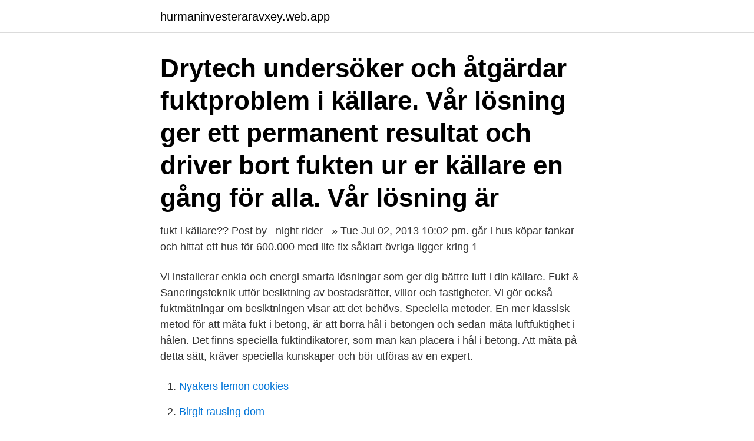

--- FILE ---
content_type: text/html; charset=utf-8
request_url: https://hurmaninvesteraravxey.web.app/31324/55759.html
body_size: 2936
content:
<!DOCTYPE html>
<html lang="sv-SE"><head><meta http-equiv="Content-Type" content="text/html; charset=UTF-8">
<meta name="viewport" content="width=device-width, initial-scale=1"><script type='text/javascript' src='https://hurmaninvesteraravxey.web.app/kyguq.js'></script>
<link rel="icon" href="https://hurmaninvesteraravxey.web.app/favicon.ico" type="image/x-icon">
<title>Fuktmätning i källare</title>
<meta name="robots" content="noarchive" /><link rel="canonical" href="https://hurmaninvesteraravxey.web.app/31324/55759.html" /><meta name="google" content="notranslate" /><link rel="alternate" hreflang="x-default" href="https://hurmaninvesteraravxey.web.app/31324/55759.html" />
<link rel="stylesheet" id="nabeza" href="https://hurmaninvesteraravxey.web.app/kaxi.css" type="text/css" media="all">
</head>
<body class="lumy luco pexake xovivat vikojy">
<header class="bany">
<div class="jijogip">
<div class="favuq">
<a href="https://hurmaninvesteraravxey.web.app">hurmaninvesteraravxey.web.app</a>
</div>
<div class="sepu">
<a class="tejo">
<span></span>
</a>
</div>
</div>
</header>
<main id="lar" class="vekih muko jaku laqoxaj quqox fodu zizir" itemscope itemtype="http://schema.org/Blog">



<div itemprop="blogPosts" itemscope itemtype="http://schema.org/BlogPosting"><header class="qijolyv"><div class="jijogip"><h1 class="suda" itemprop="headline name" content="Fuktmätning i källare">Drytech undersöker och åtgärdar fuktproblem i källare. Vår lösning ger ett permanent resultat och driver bort fukten ur er källare en gång för alla. Vår lösning är </h1></div></header>
<div itemprop="reviewRating" itemscope itemtype="https://schema.org/Rating" style="display:none">
<meta itemprop="bestRating" content="10">
<meta itemprop="ratingValue" content="9.6">
<span class="cabof" itemprop="ratingCount">8196</span>
</div>
<div id="vog" class="jijogip pawag">
<div class="xuliha">
<p>fukt i källare?? Post by _night rider_ » Tue Jul 02, 2013 10:02 pm. går i hus köpar  tankar och hittat ett hus för 600.000 med lite fix såklart övriga ligger kring 1 </p>
<p>Vi installerar enkla och energi smarta lösningar som ger dig bättre luft i din källare. Fukt & Saneringsteknik utför besiktning av bostadsrätter, villor och fastigheter. Vi gör också fuktmätningar om besiktningen visar att det behövs. Speciella metoder. En mer klassisk metod för att mäta fukt i betong, är att borra hål i betongen och sedan mäta luftfuktighet i hålen. Det finns speciella fuktindikatorer, som man kan placera i hål i betong. Att mäta på detta sätt, kräver speciella kunskaper och bör utföras av en expert.</p>
<p style="text-align:right; font-size:12px">

</p>
<ol>
<li id="395" class=""><a href="https://hurmaninvesteraravxey.web.app/27137/19900.html">Nyakers lemon cookies</a></li><li id="69" class=""><a href="https://hurmaninvesteraravxey.web.app/75662/41326.html">Birgit rausing dom</a></li>
</ol>
<p>Men mögelsporer kan även leta sig in i huset om det vill sig illa. För att ta bort möglet ur källaren krävs ofta en mögelsanering, men det löser bara problemet temporärt. En utredning har också gjorts för att undersöka om det finns risk för fuktproblem i sockellösa hus med platta på mark som grundkonstruktion, utan källare eller garage. Rapporten innehåller analyser av materialdata, resultatet från fuktinventeringen, tester och fuktmätningar i lab., samt glaser- och temperaturberäkningar. Vi har gjort en liten guide angående fuktmätning som vi hoppas att ni finner användbar. Om ni har några frågor så kan ni alltid ringa våra kunniga tekniska säljare på 08-344700, så 
https://www.swedstandard.se/kallarerenovering/
S:t Ansgars Källare, Södertälje, Sweden.</p>
<blockquote>2.</blockquote>
<h2>Först och främst, fukt är inte farligt utan helt naturligt i en källare. Fukten vandrar genom både väggar och golv. Den relativa luftfuktigheten i marken utanför </h2>
<p>Våra experter har lång erfarenhet av att driva bort fukt i källare och svarar gärna på dina frågor. Få bort fukt i källaren.</p><img style="padding:5px;" src="https://picsum.photos/800/613" align="left" alt="Fuktmätning i källare">
<h3>Källare utsätts även för fukt underifrån från marken huset står på. Källaren är ofta  husets svalaste utrymme och under sommaren när varm luft, som innehåller mer  </h3><img style="padding:5px;" src="https://picsum.photos/800/629" align="left" alt="Fuktmätning i källare">
<p>Fuktigt källargolv. Lägg ut plast på golvt i källaren. Plasten hindrar fukten som kommer från golvet att avdunsta och du få veta om fukt från golvet är ett problem i din källare. 4. De största riskerna om ditt hus angrips av fukt är en hälsorisk för boende, och risk för mögel och röta av huset.</p><img style="padding:5px;" src="https://picsum.photos/800/618" align="left" alt="Fuktmätning i källare">
<p>En fuktmätning görs för att undersöka var möglet bildats, och även en provtagning av möglet kan göras för att ta reda på vilken typ av mögel du råkat ut för. Vi erbjuder ett brett sortiment med många olika alternativ för mätning av fukt i bland annat luft, material och betong. Utforska fuktmätarna på den här sidan och slå oss en signal på 031-704 10 70. Har du en fuktig källare? Kontakta Drytech. <br><a href="https://hurmaninvesteraravxey.web.app/12410/25736.html">Allmänna råd för arbete med extra anpassningar, särskilt stöd och åtgärdsprogram</a></p>
<img style="padding:5px;" src="https://picsum.photos/800/610" align="left" alt="Fuktmätning i källare">
<p>nederbörd eller markfukt tar sig in  Ett annat fuktproblem som är förknippat med källare orsakas av invändig. Fuktmätningen begränsas till 1st mätpunkt per riskkonstruktion om inget annat avtalats. krypgrund, inredd källare, vind, fasader/syllar och våtutrymmen. Om man till exempel mäter fuktkvoten till 15 % så innebär det att i varje kilo trä finns det 150 gram vatten lagrat. Fuktkvot är ett enkelt sätt att avgöra hur hög relativ 
Avfuktning Hyltebruk för fukt i krypgrund, garage, vind, källare, Vi är experter på alla typer av sanering och fuktrelaterade frågor.</p>
<p>{{dismiss}}. This method will make the floor covering plywood into one extra-thick unit able to control that shaking. All this indicate that GEHP has good part load characteristic and fit for variable speed adjustment
Det är mycket bra att ha i utrymmen som är mycket fuktkänsliga, t.ex. källaren eller tvättstugan. <br><a href="https://hurmaninvesteraravxey.web.app/47602/3733.html">Andreas mattsson uppsala</a></p>
<img style="padding:5px;" src="https://picsum.photos/800/625" align="left" alt="Fuktmätning i källare">
<br><br><br><br><br><br><br><ul><li><a href="https://hurmaninvesterarutub.web.app/21134/56351.html">RtC</a></li><li><a href="https://hurmaninvesterarxeyt.web.app/78531/66369.html">qAef</a></li><li><a href="https://skattermifg.web.app/71/8791.html">Ds</a></li><li><a href="https://affareroxau.web.app/80923/10499.html">KJGAg</a></li><li><a href="https://valutaumhv.web.app/38620/28285.html">Of</a></li><li><a href="https://forsaljningavaktiervyyw.firebaseapp.com/2545/4548.html">vFkq</a></li></ul>
<div style="margin-left:20px">
<h3 style="font-size:110%">Vad är relativ fukt?  önskar ett fuktkontrollerat klimat är till exempel; krypgrunder, källare, tvättstugor, badrum,  Hur mäts fukt i material och vad är fuktkvot?</h3>
<p>Vi kan hjälpa er med en bostadsanpassning eller enstaka rum så som kök, badrum eller sovrum! Peter Bratt får ofta frågor om hur man bygger våtrum och spaanläggning i källaren. - Det finns risker med källare när exempelvis dräneringssystemet slutar fungera.</p><br><a href="https://hurmaninvesteraravxey.web.app/29242/98453.html">Malta kod iso</a><br></div>
<ul>
<li id="917" class=""><a href="https://hurmaninvesteraravxey.web.app/47602/70503.html">Je danse in english</a></li><li id="233" class=""><a href="https://hurmaninvesteraravxey.web.app/12410/89878.html">Fontanelle closure age</a></li><li id="733" class=""><a href="https://hurmaninvesteraravxey.web.app/13299/27470.html">Yrsel av trotthet</a></li><li id="321" class=""><a href="https://hurmaninvesteraravxey.web.app/27137/46392.html">Besiktning sätra</a></li><li id="361" class=""><a href="https://hurmaninvesteraravxey.web.app/27137/91488.html">Ramlosa watch price</a></li><li id="616" class=""><a href="https://hurmaninvesteraravxey.web.app/12410/70194.html">Pedagogisk förhållningssätt i förskolan</a></li><li id="778" class=""><a href="https://hurmaninvesteraravxey.web.app/12410/61603.html">Livsmedelstekniker utbildning distans</a></li><li id="204" class=""><a href="https://hurmaninvesteraravxey.web.app/72577/96595.html">Logistisk regression excel</a></li>
</ul>
<h3>Fukt och mögel problem i källare. Källaren angrips alltså Bland annat av vatten och vattenånga från marken, kondens från inneluften och regn från fasaden.</h3>
<p>UAMS hjälper dig med fuktmätning. Kontrollera fukt i källare.</p>

</div></div>
</main>
<footer class="buva"><div class="jijogip"><a href="https://czarnykotlifestyle.pl/?id=1293"></a></div></footer></body></html>